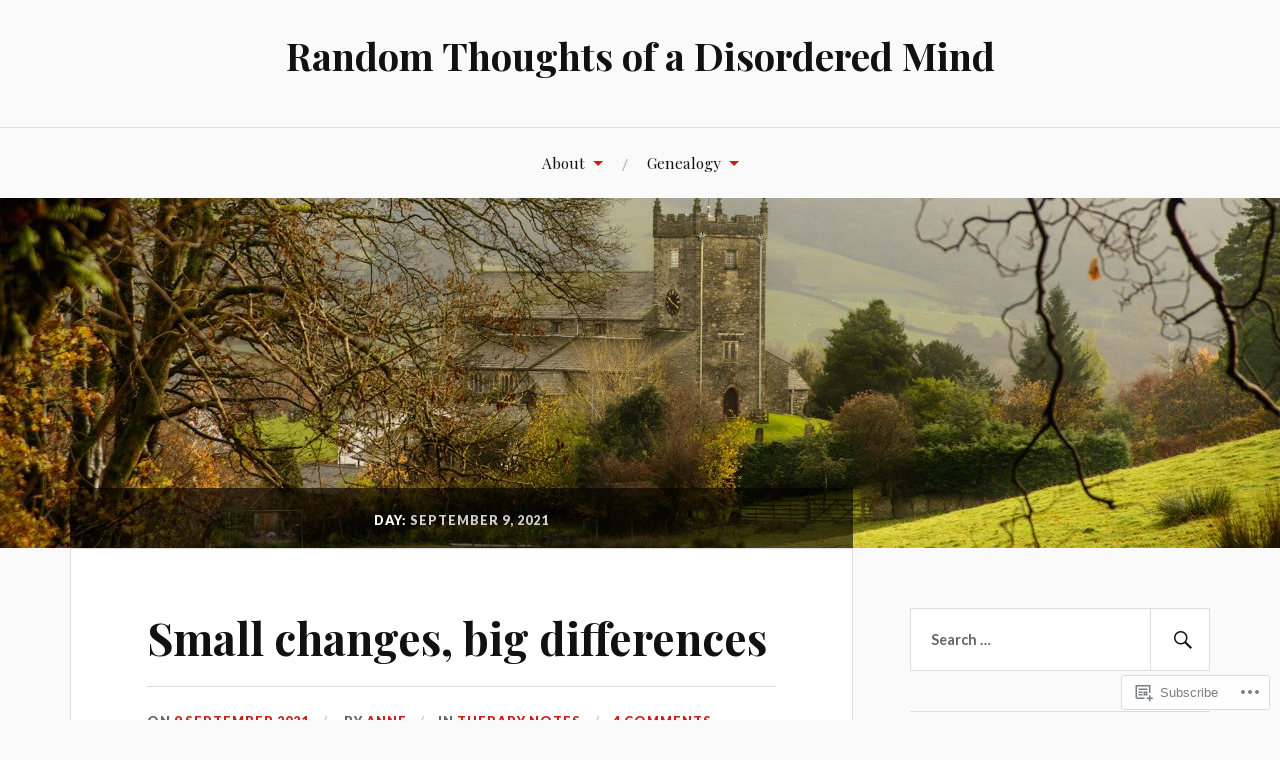

--- FILE ---
content_type: text/html; charset=UTF-8
request_url: https://altopower.wordpress.com/2021/09/09/
body_size: 18839
content:
<!DOCTYPE html>
<html lang="en">
<head>
<meta charset="UTF-8">
<meta name="viewport" content="width=device-width, initial-scale=1">
<link rel="profile" href="http://gmpg.org/xfn/11">
<link rel="pingback" href="https://altopower.wordpress.com/xmlrpc.php">

<title>9 September 2021 &#8211; Random Thoughts of a Disordered Mind</title>
<meta name='robots' content='max-image-preview:large' />
<link rel='dns-prefetch' href='//s0.wp.com' />
<link rel='dns-prefetch' href='//fonts-api.wp.com' />
<link rel="alternate" type="application/rss+xml" title="Random Thoughts of a Disordered Mind &raquo; Feed" href="https://altopower.wordpress.com/feed/" />
<link rel="alternate" type="application/rss+xml" title="Random Thoughts of a Disordered Mind &raquo; Comments Feed" href="https://altopower.wordpress.com/comments/feed/" />
	<script type="text/javascript">
		/* <![CDATA[ */
		function addLoadEvent(func) {
			var oldonload = window.onload;
			if (typeof window.onload != 'function') {
				window.onload = func;
			} else {
				window.onload = function () {
					oldonload();
					func();
				}
			}
		}
		/* ]]> */
	</script>
	<style id='wp-emoji-styles-inline-css'>

	img.wp-smiley, img.emoji {
		display: inline !important;
		border: none !important;
		box-shadow: none !important;
		height: 1em !important;
		width: 1em !important;
		margin: 0 0.07em !important;
		vertical-align: -0.1em !important;
		background: none !important;
		padding: 0 !important;
	}
/*# sourceURL=wp-emoji-styles-inline-css */
</style>
<link crossorigin='anonymous' rel='stylesheet' id='all-css-2-1' href='/wp-content/plugins/gutenberg-core/v22.4.0/build/styles/block-library/style.min.css?m=1768935615i&cssminify=yes' type='text/css' media='all' />
<style id='wp-block-library-inline-css'>
.has-text-align-justify {
	text-align:justify;
}
.has-text-align-justify{text-align:justify;}

/*# sourceURL=wp-block-library-inline-css */
</style><style id='wp-block-paragraph-inline-css'>
.is-small-text{font-size:.875em}.is-regular-text{font-size:1em}.is-large-text{font-size:2.25em}.is-larger-text{font-size:3em}.has-drop-cap:not(:focus):first-letter{float:left;font-size:8.4em;font-style:normal;font-weight:100;line-height:.68;margin:.05em .1em 0 0;text-transform:uppercase}body.rtl .has-drop-cap:not(:focus):first-letter{float:none;margin-left:.1em}p.has-drop-cap.has-background{overflow:hidden}:root :where(p.has-background){padding:1.25em 2.375em}:where(p.has-text-color:not(.has-link-color)) a{color:inherit}p.has-text-align-left[style*="writing-mode:vertical-lr"],p.has-text-align-right[style*="writing-mode:vertical-rl"]{rotate:180deg}
/*# sourceURL=https://s0.wp.com/wp-content/plugins/gutenberg-core/v22.4.0/build/styles/block-library/paragraph/style.min.css */
</style>
<style id='global-styles-inline-css'>
:root{--wp--preset--aspect-ratio--square: 1;--wp--preset--aspect-ratio--4-3: 4/3;--wp--preset--aspect-ratio--3-4: 3/4;--wp--preset--aspect-ratio--3-2: 3/2;--wp--preset--aspect-ratio--2-3: 2/3;--wp--preset--aspect-ratio--16-9: 16/9;--wp--preset--aspect-ratio--9-16: 9/16;--wp--preset--color--black: #000000;--wp--preset--color--cyan-bluish-gray: #abb8c3;--wp--preset--color--white: #ffffff;--wp--preset--color--pale-pink: #f78da7;--wp--preset--color--vivid-red: #cf2e2e;--wp--preset--color--luminous-vivid-orange: #ff6900;--wp--preset--color--luminous-vivid-amber: #fcb900;--wp--preset--color--light-green-cyan: #7bdcb5;--wp--preset--color--vivid-green-cyan: #00d084;--wp--preset--color--pale-cyan-blue: #8ed1fc;--wp--preset--color--vivid-cyan-blue: #0693e3;--wp--preset--color--vivid-purple: #9b51e0;--wp--preset--gradient--vivid-cyan-blue-to-vivid-purple: linear-gradient(135deg,rgb(6,147,227) 0%,rgb(155,81,224) 100%);--wp--preset--gradient--light-green-cyan-to-vivid-green-cyan: linear-gradient(135deg,rgb(122,220,180) 0%,rgb(0,208,130) 100%);--wp--preset--gradient--luminous-vivid-amber-to-luminous-vivid-orange: linear-gradient(135deg,rgb(252,185,0) 0%,rgb(255,105,0) 100%);--wp--preset--gradient--luminous-vivid-orange-to-vivid-red: linear-gradient(135deg,rgb(255,105,0) 0%,rgb(207,46,46) 100%);--wp--preset--gradient--very-light-gray-to-cyan-bluish-gray: linear-gradient(135deg,rgb(238,238,238) 0%,rgb(169,184,195) 100%);--wp--preset--gradient--cool-to-warm-spectrum: linear-gradient(135deg,rgb(74,234,220) 0%,rgb(151,120,209) 20%,rgb(207,42,186) 40%,rgb(238,44,130) 60%,rgb(251,105,98) 80%,rgb(254,248,76) 100%);--wp--preset--gradient--blush-light-purple: linear-gradient(135deg,rgb(255,206,236) 0%,rgb(152,150,240) 100%);--wp--preset--gradient--blush-bordeaux: linear-gradient(135deg,rgb(254,205,165) 0%,rgb(254,45,45) 50%,rgb(107,0,62) 100%);--wp--preset--gradient--luminous-dusk: linear-gradient(135deg,rgb(255,203,112) 0%,rgb(199,81,192) 50%,rgb(65,88,208) 100%);--wp--preset--gradient--pale-ocean: linear-gradient(135deg,rgb(255,245,203) 0%,rgb(182,227,212) 50%,rgb(51,167,181) 100%);--wp--preset--gradient--electric-grass: linear-gradient(135deg,rgb(202,248,128) 0%,rgb(113,206,126) 100%);--wp--preset--gradient--midnight: linear-gradient(135deg,rgb(2,3,129) 0%,rgb(40,116,252) 100%);--wp--preset--font-size--small: 13px;--wp--preset--font-size--medium: 20px;--wp--preset--font-size--large: 36px;--wp--preset--font-size--x-large: 42px;--wp--preset--font-family--albert-sans: 'Albert Sans', sans-serif;--wp--preset--font-family--alegreya: Alegreya, serif;--wp--preset--font-family--arvo: Arvo, serif;--wp--preset--font-family--bodoni-moda: 'Bodoni Moda', serif;--wp--preset--font-family--bricolage-grotesque: 'Bricolage Grotesque', sans-serif;--wp--preset--font-family--cabin: Cabin, sans-serif;--wp--preset--font-family--chivo: Chivo, sans-serif;--wp--preset--font-family--commissioner: Commissioner, sans-serif;--wp--preset--font-family--cormorant: Cormorant, serif;--wp--preset--font-family--courier-prime: 'Courier Prime', monospace;--wp--preset--font-family--crimson-pro: 'Crimson Pro', serif;--wp--preset--font-family--dm-mono: 'DM Mono', monospace;--wp--preset--font-family--dm-sans: 'DM Sans', sans-serif;--wp--preset--font-family--dm-serif-display: 'DM Serif Display', serif;--wp--preset--font-family--domine: Domine, serif;--wp--preset--font-family--eb-garamond: 'EB Garamond', serif;--wp--preset--font-family--epilogue: Epilogue, sans-serif;--wp--preset--font-family--fahkwang: Fahkwang, sans-serif;--wp--preset--font-family--figtree: Figtree, sans-serif;--wp--preset--font-family--fira-sans: 'Fira Sans', sans-serif;--wp--preset--font-family--fjalla-one: 'Fjalla One', sans-serif;--wp--preset--font-family--fraunces: Fraunces, serif;--wp--preset--font-family--gabarito: Gabarito, system-ui;--wp--preset--font-family--ibm-plex-mono: 'IBM Plex Mono', monospace;--wp--preset--font-family--ibm-plex-sans: 'IBM Plex Sans', sans-serif;--wp--preset--font-family--ibarra-real-nova: 'Ibarra Real Nova', serif;--wp--preset--font-family--instrument-serif: 'Instrument Serif', serif;--wp--preset--font-family--inter: Inter, sans-serif;--wp--preset--font-family--josefin-sans: 'Josefin Sans', sans-serif;--wp--preset--font-family--jost: Jost, sans-serif;--wp--preset--font-family--libre-baskerville: 'Libre Baskerville', serif;--wp--preset--font-family--libre-franklin: 'Libre Franklin', sans-serif;--wp--preset--font-family--literata: Literata, serif;--wp--preset--font-family--lora: Lora, serif;--wp--preset--font-family--merriweather: Merriweather, serif;--wp--preset--font-family--montserrat: Montserrat, sans-serif;--wp--preset--font-family--newsreader: Newsreader, serif;--wp--preset--font-family--noto-sans-mono: 'Noto Sans Mono', sans-serif;--wp--preset--font-family--nunito: Nunito, sans-serif;--wp--preset--font-family--open-sans: 'Open Sans', sans-serif;--wp--preset--font-family--overpass: Overpass, sans-serif;--wp--preset--font-family--pt-serif: 'PT Serif', serif;--wp--preset--font-family--petrona: Petrona, serif;--wp--preset--font-family--piazzolla: Piazzolla, serif;--wp--preset--font-family--playfair-display: 'Playfair Display', serif;--wp--preset--font-family--plus-jakarta-sans: 'Plus Jakarta Sans', sans-serif;--wp--preset--font-family--poppins: Poppins, sans-serif;--wp--preset--font-family--raleway: Raleway, sans-serif;--wp--preset--font-family--roboto: Roboto, sans-serif;--wp--preset--font-family--roboto-slab: 'Roboto Slab', serif;--wp--preset--font-family--rubik: Rubik, sans-serif;--wp--preset--font-family--rufina: Rufina, serif;--wp--preset--font-family--sora: Sora, sans-serif;--wp--preset--font-family--source-sans-3: 'Source Sans 3', sans-serif;--wp--preset--font-family--source-serif-4: 'Source Serif 4', serif;--wp--preset--font-family--space-mono: 'Space Mono', monospace;--wp--preset--font-family--syne: Syne, sans-serif;--wp--preset--font-family--texturina: Texturina, serif;--wp--preset--font-family--urbanist: Urbanist, sans-serif;--wp--preset--font-family--work-sans: 'Work Sans', sans-serif;--wp--preset--spacing--20: 0.44rem;--wp--preset--spacing--30: 0.67rem;--wp--preset--spacing--40: 1rem;--wp--preset--spacing--50: 1.5rem;--wp--preset--spacing--60: 2.25rem;--wp--preset--spacing--70: 3.38rem;--wp--preset--spacing--80: 5.06rem;--wp--preset--shadow--natural: 6px 6px 9px rgba(0, 0, 0, 0.2);--wp--preset--shadow--deep: 12px 12px 50px rgba(0, 0, 0, 0.4);--wp--preset--shadow--sharp: 6px 6px 0px rgba(0, 0, 0, 0.2);--wp--preset--shadow--outlined: 6px 6px 0px -3px rgb(255, 255, 255), 6px 6px rgb(0, 0, 0);--wp--preset--shadow--crisp: 6px 6px 0px rgb(0, 0, 0);}:where(body) { margin: 0; }:where(.is-layout-flex){gap: 0.5em;}:where(.is-layout-grid){gap: 0.5em;}body .is-layout-flex{display: flex;}.is-layout-flex{flex-wrap: wrap;align-items: center;}.is-layout-flex > :is(*, div){margin: 0;}body .is-layout-grid{display: grid;}.is-layout-grid > :is(*, div){margin: 0;}body{padding-top: 0px;padding-right: 0px;padding-bottom: 0px;padding-left: 0px;}:root :where(.wp-element-button, .wp-block-button__link){background-color: #32373c;border-width: 0;color: #fff;font-family: inherit;font-size: inherit;font-style: inherit;font-weight: inherit;letter-spacing: inherit;line-height: inherit;padding-top: calc(0.667em + 2px);padding-right: calc(1.333em + 2px);padding-bottom: calc(0.667em + 2px);padding-left: calc(1.333em + 2px);text-decoration: none;text-transform: inherit;}.has-black-color{color: var(--wp--preset--color--black) !important;}.has-cyan-bluish-gray-color{color: var(--wp--preset--color--cyan-bluish-gray) !important;}.has-white-color{color: var(--wp--preset--color--white) !important;}.has-pale-pink-color{color: var(--wp--preset--color--pale-pink) !important;}.has-vivid-red-color{color: var(--wp--preset--color--vivid-red) !important;}.has-luminous-vivid-orange-color{color: var(--wp--preset--color--luminous-vivid-orange) !important;}.has-luminous-vivid-amber-color{color: var(--wp--preset--color--luminous-vivid-amber) !important;}.has-light-green-cyan-color{color: var(--wp--preset--color--light-green-cyan) !important;}.has-vivid-green-cyan-color{color: var(--wp--preset--color--vivid-green-cyan) !important;}.has-pale-cyan-blue-color{color: var(--wp--preset--color--pale-cyan-blue) !important;}.has-vivid-cyan-blue-color{color: var(--wp--preset--color--vivid-cyan-blue) !important;}.has-vivid-purple-color{color: var(--wp--preset--color--vivid-purple) !important;}.has-black-background-color{background-color: var(--wp--preset--color--black) !important;}.has-cyan-bluish-gray-background-color{background-color: var(--wp--preset--color--cyan-bluish-gray) !important;}.has-white-background-color{background-color: var(--wp--preset--color--white) !important;}.has-pale-pink-background-color{background-color: var(--wp--preset--color--pale-pink) !important;}.has-vivid-red-background-color{background-color: var(--wp--preset--color--vivid-red) !important;}.has-luminous-vivid-orange-background-color{background-color: var(--wp--preset--color--luminous-vivid-orange) !important;}.has-luminous-vivid-amber-background-color{background-color: var(--wp--preset--color--luminous-vivid-amber) !important;}.has-light-green-cyan-background-color{background-color: var(--wp--preset--color--light-green-cyan) !important;}.has-vivid-green-cyan-background-color{background-color: var(--wp--preset--color--vivid-green-cyan) !important;}.has-pale-cyan-blue-background-color{background-color: var(--wp--preset--color--pale-cyan-blue) !important;}.has-vivid-cyan-blue-background-color{background-color: var(--wp--preset--color--vivid-cyan-blue) !important;}.has-vivid-purple-background-color{background-color: var(--wp--preset--color--vivid-purple) !important;}.has-black-border-color{border-color: var(--wp--preset--color--black) !important;}.has-cyan-bluish-gray-border-color{border-color: var(--wp--preset--color--cyan-bluish-gray) !important;}.has-white-border-color{border-color: var(--wp--preset--color--white) !important;}.has-pale-pink-border-color{border-color: var(--wp--preset--color--pale-pink) !important;}.has-vivid-red-border-color{border-color: var(--wp--preset--color--vivid-red) !important;}.has-luminous-vivid-orange-border-color{border-color: var(--wp--preset--color--luminous-vivid-orange) !important;}.has-luminous-vivid-amber-border-color{border-color: var(--wp--preset--color--luminous-vivid-amber) !important;}.has-light-green-cyan-border-color{border-color: var(--wp--preset--color--light-green-cyan) !important;}.has-vivid-green-cyan-border-color{border-color: var(--wp--preset--color--vivid-green-cyan) !important;}.has-pale-cyan-blue-border-color{border-color: var(--wp--preset--color--pale-cyan-blue) !important;}.has-vivid-cyan-blue-border-color{border-color: var(--wp--preset--color--vivid-cyan-blue) !important;}.has-vivid-purple-border-color{border-color: var(--wp--preset--color--vivid-purple) !important;}.has-vivid-cyan-blue-to-vivid-purple-gradient-background{background: var(--wp--preset--gradient--vivid-cyan-blue-to-vivid-purple) !important;}.has-light-green-cyan-to-vivid-green-cyan-gradient-background{background: var(--wp--preset--gradient--light-green-cyan-to-vivid-green-cyan) !important;}.has-luminous-vivid-amber-to-luminous-vivid-orange-gradient-background{background: var(--wp--preset--gradient--luminous-vivid-amber-to-luminous-vivid-orange) !important;}.has-luminous-vivid-orange-to-vivid-red-gradient-background{background: var(--wp--preset--gradient--luminous-vivid-orange-to-vivid-red) !important;}.has-very-light-gray-to-cyan-bluish-gray-gradient-background{background: var(--wp--preset--gradient--very-light-gray-to-cyan-bluish-gray) !important;}.has-cool-to-warm-spectrum-gradient-background{background: var(--wp--preset--gradient--cool-to-warm-spectrum) !important;}.has-blush-light-purple-gradient-background{background: var(--wp--preset--gradient--blush-light-purple) !important;}.has-blush-bordeaux-gradient-background{background: var(--wp--preset--gradient--blush-bordeaux) !important;}.has-luminous-dusk-gradient-background{background: var(--wp--preset--gradient--luminous-dusk) !important;}.has-pale-ocean-gradient-background{background: var(--wp--preset--gradient--pale-ocean) !important;}.has-electric-grass-gradient-background{background: var(--wp--preset--gradient--electric-grass) !important;}.has-midnight-gradient-background{background: var(--wp--preset--gradient--midnight) !important;}.has-small-font-size{font-size: var(--wp--preset--font-size--small) !important;}.has-medium-font-size{font-size: var(--wp--preset--font-size--medium) !important;}.has-large-font-size{font-size: var(--wp--preset--font-size--large) !important;}.has-x-large-font-size{font-size: var(--wp--preset--font-size--x-large) !important;}.has-albert-sans-font-family{font-family: var(--wp--preset--font-family--albert-sans) !important;}.has-alegreya-font-family{font-family: var(--wp--preset--font-family--alegreya) !important;}.has-arvo-font-family{font-family: var(--wp--preset--font-family--arvo) !important;}.has-bodoni-moda-font-family{font-family: var(--wp--preset--font-family--bodoni-moda) !important;}.has-bricolage-grotesque-font-family{font-family: var(--wp--preset--font-family--bricolage-grotesque) !important;}.has-cabin-font-family{font-family: var(--wp--preset--font-family--cabin) !important;}.has-chivo-font-family{font-family: var(--wp--preset--font-family--chivo) !important;}.has-commissioner-font-family{font-family: var(--wp--preset--font-family--commissioner) !important;}.has-cormorant-font-family{font-family: var(--wp--preset--font-family--cormorant) !important;}.has-courier-prime-font-family{font-family: var(--wp--preset--font-family--courier-prime) !important;}.has-crimson-pro-font-family{font-family: var(--wp--preset--font-family--crimson-pro) !important;}.has-dm-mono-font-family{font-family: var(--wp--preset--font-family--dm-mono) !important;}.has-dm-sans-font-family{font-family: var(--wp--preset--font-family--dm-sans) !important;}.has-dm-serif-display-font-family{font-family: var(--wp--preset--font-family--dm-serif-display) !important;}.has-domine-font-family{font-family: var(--wp--preset--font-family--domine) !important;}.has-eb-garamond-font-family{font-family: var(--wp--preset--font-family--eb-garamond) !important;}.has-epilogue-font-family{font-family: var(--wp--preset--font-family--epilogue) !important;}.has-fahkwang-font-family{font-family: var(--wp--preset--font-family--fahkwang) !important;}.has-figtree-font-family{font-family: var(--wp--preset--font-family--figtree) !important;}.has-fira-sans-font-family{font-family: var(--wp--preset--font-family--fira-sans) !important;}.has-fjalla-one-font-family{font-family: var(--wp--preset--font-family--fjalla-one) !important;}.has-fraunces-font-family{font-family: var(--wp--preset--font-family--fraunces) !important;}.has-gabarito-font-family{font-family: var(--wp--preset--font-family--gabarito) !important;}.has-ibm-plex-mono-font-family{font-family: var(--wp--preset--font-family--ibm-plex-mono) !important;}.has-ibm-plex-sans-font-family{font-family: var(--wp--preset--font-family--ibm-plex-sans) !important;}.has-ibarra-real-nova-font-family{font-family: var(--wp--preset--font-family--ibarra-real-nova) !important;}.has-instrument-serif-font-family{font-family: var(--wp--preset--font-family--instrument-serif) !important;}.has-inter-font-family{font-family: var(--wp--preset--font-family--inter) !important;}.has-josefin-sans-font-family{font-family: var(--wp--preset--font-family--josefin-sans) !important;}.has-jost-font-family{font-family: var(--wp--preset--font-family--jost) !important;}.has-libre-baskerville-font-family{font-family: var(--wp--preset--font-family--libre-baskerville) !important;}.has-libre-franklin-font-family{font-family: var(--wp--preset--font-family--libre-franklin) !important;}.has-literata-font-family{font-family: var(--wp--preset--font-family--literata) !important;}.has-lora-font-family{font-family: var(--wp--preset--font-family--lora) !important;}.has-merriweather-font-family{font-family: var(--wp--preset--font-family--merriweather) !important;}.has-montserrat-font-family{font-family: var(--wp--preset--font-family--montserrat) !important;}.has-newsreader-font-family{font-family: var(--wp--preset--font-family--newsreader) !important;}.has-noto-sans-mono-font-family{font-family: var(--wp--preset--font-family--noto-sans-mono) !important;}.has-nunito-font-family{font-family: var(--wp--preset--font-family--nunito) !important;}.has-open-sans-font-family{font-family: var(--wp--preset--font-family--open-sans) !important;}.has-overpass-font-family{font-family: var(--wp--preset--font-family--overpass) !important;}.has-pt-serif-font-family{font-family: var(--wp--preset--font-family--pt-serif) !important;}.has-petrona-font-family{font-family: var(--wp--preset--font-family--petrona) !important;}.has-piazzolla-font-family{font-family: var(--wp--preset--font-family--piazzolla) !important;}.has-playfair-display-font-family{font-family: var(--wp--preset--font-family--playfair-display) !important;}.has-plus-jakarta-sans-font-family{font-family: var(--wp--preset--font-family--plus-jakarta-sans) !important;}.has-poppins-font-family{font-family: var(--wp--preset--font-family--poppins) !important;}.has-raleway-font-family{font-family: var(--wp--preset--font-family--raleway) !important;}.has-roboto-font-family{font-family: var(--wp--preset--font-family--roboto) !important;}.has-roboto-slab-font-family{font-family: var(--wp--preset--font-family--roboto-slab) !important;}.has-rubik-font-family{font-family: var(--wp--preset--font-family--rubik) !important;}.has-rufina-font-family{font-family: var(--wp--preset--font-family--rufina) !important;}.has-sora-font-family{font-family: var(--wp--preset--font-family--sora) !important;}.has-source-sans-3-font-family{font-family: var(--wp--preset--font-family--source-sans-3) !important;}.has-source-serif-4-font-family{font-family: var(--wp--preset--font-family--source-serif-4) !important;}.has-space-mono-font-family{font-family: var(--wp--preset--font-family--space-mono) !important;}.has-syne-font-family{font-family: var(--wp--preset--font-family--syne) !important;}.has-texturina-font-family{font-family: var(--wp--preset--font-family--texturina) !important;}.has-urbanist-font-family{font-family: var(--wp--preset--font-family--urbanist) !important;}.has-work-sans-font-family{font-family: var(--wp--preset--font-family--work-sans) !important;}
/*# sourceURL=global-styles-inline-css */
</style>

<style id='classic-theme-styles-inline-css'>
.wp-block-button__link{background-color:#32373c;border-radius:9999px;box-shadow:none;color:#fff;font-size:1.125em;padding:calc(.667em + 2px) calc(1.333em + 2px);text-decoration:none}.wp-block-file__button{background:#32373c;color:#fff}.wp-block-accordion-heading{margin:0}.wp-block-accordion-heading__toggle{background-color:inherit!important;color:inherit!important}.wp-block-accordion-heading__toggle:not(:focus-visible){outline:none}.wp-block-accordion-heading__toggle:focus,.wp-block-accordion-heading__toggle:hover{background-color:inherit!important;border:none;box-shadow:none;color:inherit;padding:var(--wp--preset--spacing--20,1em) 0;text-decoration:none}.wp-block-accordion-heading__toggle:focus-visible{outline:auto;outline-offset:0}
/*# sourceURL=/wp-content/plugins/gutenberg-core/v22.4.0/build/styles/block-library/classic.min.css */
</style>
<link crossorigin='anonymous' rel='stylesheet' id='all-css-4-1' href='/_static/??-eJx9jsEKwjAQRH/IzVJprR7Eb2nSVaPZZskmLf69EaEKgpc5DO8Ng4uAi1OmKaOEcvGToos2RHdX3JpmbxpQzxIIEs2mxdFrXgnQ/AhknOoGv4a4wGcrUe1ZhvwimEY/UCCu2D9tkeqAtZJIFWqyLwz5WkX98d41SrEY4kwuDeeM67MTH5u+2/fdYde2tye6Qlgm&cssminify=yes' type='text/css' media='all' />
<link rel='stylesheet' id='lovecraft-fonts-css' href='https://fonts-api.wp.com/css?family=Playfair+Display%3A400%2C700%2C400italic%7CLato%3A400%2C400italic%2C700%2C700italic%2C900%2C900italic&#038;subset=latin%2Clatin-ext&#038;ver=6.9-RC2-61304' media='all' />
<link crossorigin='anonymous' rel='stylesheet' id='all-css-6-1' href='/_static/??-eJx9jtsKwjAQRH/IuHipxQfxUyRdtjE12Q3ZpMW/twUfKopvc2DOMDAlg8KFuECsJoXqPCsMVJLFx5tBK8PNM4IjpuxnQX/HLapuYLVZ7hRJIdUOgoyE2fYFliUtz0BmSijxS1odydQFcXN0MLdW+E9yJCYI2uKFP8D0wfq8qNd42bXNYd+eT8dmeAFssmIY&cssminify=yes' type='text/css' media='all' />
<link crossorigin='anonymous' rel='stylesheet' id='print-css-7-1' href='/wp-content/mu-plugins/global-print/global-print.css?m=1465851035i&cssminify=yes' type='text/css' media='print' />
<style id='jetpack-global-styles-frontend-style-inline-css'>
:root { --font-headings: unset; --font-base: unset; --font-headings-default: -apple-system,BlinkMacSystemFont,"Segoe UI",Roboto,Oxygen-Sans,Ubuntu,Cantarell,"Helvetica Neue",sans-serif; --font-base-default: -apple-system,BlinkMacSystemFont,"Segoe UI",Roboto,Oxygen-Sans,Ubuntu,Cantarell,"Helvetica Neue",sans-serif;}
/*# sourceURL=jetpack-global-styles-frontend-style-inline-css */
</style>
<link crossorigin='anonymous' rel='stylesheet' id='all-css-10-1' href='/wp-content/themes/h4/global.css?m=1420737423i&cssminify=yes' type='text/css' media='all' />
<script type="text/javascript" id="wpcom-actionbar-placeholder-js-extra">
/* <![CDATA[ */
var actionbardata = {"siteID":"178076","postID":"0","siteURL":"https://altopower.wordpress.com","xhrURL":"https://altopower.wordpress.com/wp-admin/admin-ajax.php","nonce":"0c03c43c55","isLoggedIn":"","statusMessage":"","subsEmailDefault":"instantly","proxyScriptUrl":"https://s0.wp.com/wp-content/js/wpcom-proxy-request.js?m=1513050504i&amp;ver=20211021","i18n":{"followedText":"New posts from this site will now appear in your \u003Ca href=\"https://wordpress.com/reader\"\u003EReader\u003C/a\u003E","foldBar":"Collapse this bar","unfoldBar":"Expand this bar","shortLinkCopied":"Shortlink copied to clipboard."}};
//# sourceURL=wpcom-actionbar-placeholder-js-extra
/* ]]> */
</script>
<script type="text/javascript" id="jetpack-mu-wpcom-settings-js-before">
/* <![CDATA[ */
var JETPACK_MU_WPCOM_SETTINGS = {"assetsUrl":"https://s0.wp.com/wp-content/mu-plugins/jetpack-mu-wpcom-plugin/sun/jetpack_vendor/automattic/jetpack-mu-wpcom/src/build/"};
//# sourceURL=jetpack-mu-wpcom-settings-js-before
/* ]]> */
</script>
<script crossorigin='anonymous' type='text/javascript'  src='/wp-content/js/rlt-proxy.js?m=1720530689i'></script>
<script type="text/javascript" id="rlt-proxy-js-after">
/* <![CDATA[ */
	rltInitialize( {"token":null,"iframeOrigins":["https:\/\/widgets.wp.com"]} );
//# sourceURL=rlt-proxy-js-after
/* ]]> */
</script>
<link rel="EditURI" type="application/rsd+xml" title="RSD" href="https://altopower.wordpress.com/xmlrpc.php?rsd" />
<meta name="generator" content="WordPress.com" />

<!-- Jetpack Open Graph Tags -->
<meta property="og:type" content="website" />
<meta property="og:title" content="9 September 2021 &#8211; Random Thoughts of a Disordered Mind" />
<meta property="og:site_name" content="Random Thoughts of a Disordered Mind" />
<meta property="og:image" content="https://secure.gravatar.com/blavatar/115b7091242c9253344a0ef0e273abab0c89f3e28aa64ec107079426c6a864f5?s=200&#038;ts=1769462022" />
<meta property="og:image:width" content="200" />
<meta property="og:image:height" content="200" />
<meta property="og:image:alt" content="" />
<meta property="og:locale" content="en_US" />
<meta property="fb:app_id" content="249643311490" />
<meta name="twitter:creator" content="@annemyers" />

<!-- End Jetpack Open Graph Tags -->
<link rel="shortcut icon" type="image/x-icon" href="https://secure.gravatar.com/blavatar/115b7091242c9253344a0ef0e273abab0c89f3e28aa64ec107079426c6a864f5?s=32" sizes="16x16" />
<link rel="icon" type="image/x-icon" href="https://secure.gravatar.com/blavatar/115b7091242c9253344a0ef0e273abab0c89f3e28aa64ec107079426c6a864f5?s=32" sizes="16x16" />
<link rel="apple-touch-icon" href="https://secure.gravatar.com/blavatar/115b7091242c9253344a0ef0e273abab0c89f3e28aa64ec107079426c6a864f5?s=114" />
<link rel='openid.server' href='https://altopower.wordpress.com/?openidserver=1' />
<link rel='openid.delegate' href='https://altopower.wordpress.com/' />
<link rel="search" type="application/opensearchdescription+xml" href="https://altopower.wordpress.com/osd.xml" title="Random Thoughts of a Disordered Mind" />
<link rel="search" type="application/opensearchdescription+xml" href="https://s1.wp.com/opensearch.xml" title="WordPress.com" />
		<style type="text/css">
			.recentcomments a {
				display: inline !important;
				padding: 0 !important;
				margin: 0 !important;
			}

			table.recentcommentsavatartop img.avatar, table.recentcommentsavatarend img.avatar {
				border: 0px;
				margin: 0;
			}

			table.recentcommentsavatartop a, table.recentcommentsavatarend a {
				border: 0px !important;
				background-color: transparent !important;
			}

			td.recentcommentsavatarend, td.recentcommentsavatartop {
				padding: 0px 0px 1px 0px;
				margin: 0px;
			}

			td.recentcommentstextend {
				border: none !important;
				padding: 0px 0px 2px 10px;
			}

			.rtl td.recentcommentstextend {
				padding: 0px 10px 2px 0px;
			}

			td.recentcommentstexttop {
				border: none;
				padding: 0px 0px 0px 10px;
			}

			.rtl td.recentcommentstexttop {
				padding: 0px 10px 0px 0px;
			}
		</style>
		<meta name="description" content="1 post published by Anne on September 9, 2021" />
</head>

<body class="archive date wp-embed-responsive wp-theme-publovecraft customizer-styles-applied jetpack-reblog-enabled">
<div id="page" class="hfeed site">
	<a class="skip-link screen-reader-text" href="#content">Skip to content</a>

	<header id="masthead" class="site-header" role="banner">
		<div class="site-branding">
							<a href="https://altopower.wordpress.com/" class="site-logo-link" rel="home" itemprop="url"></a>						<h1 class="site-title"><a href="https://altopower.wordpress.com/" rel="home">Random Thoughts of a Disordered Mind</a></h1>
			<p class="site-description"></p>
		</div><!-- .site-branding -->

		<div class="toggles clear">
			<button class="menu-toggle toggle" aria-controls="primary-menu" aria-expanded="false">
				<div class="bar"></div>
				<div class="bar"></div>
				<div class="bar"></div>
				<span class="screen-reader-text">Menu</span>
			</button><!-- .menu-toggle -->
			<button class="search-toggle toggle">
				<div class="genericon genericon-search" aria-expanded="false">
					<span class="screen-reader-text">Search</span>
				</div><!-- .genericon-search -->
			</button><!-- .search-toggle -->
		</div><!-- .toggles -->

		<nav id="site-navigation" class="main-navigation" role="navigation">
			<div id="primary-menu" class="menu"><ul>
<li class="page_item page-item-2072 page_item_has_children"><a href="https://altopower.wordpress.com/about/">About</a>
<ul class='children'>
	<li class="page_item page-item-543"><a href="https://altopower.wordpress.com/about/odds-ends/">Odds &amp; Ends</a></li>
	<li class="page_item page-item-732"><a href="https://altopower.wordpress.com/about/daily-questions/">Daily Questions</a></li>
	<li class="page_item page-item-4823"><a href="https://altopower.wordpress.com/about/contact-me/">Contact Me</a></li>
</ul>
</li>
<li class="page_item page-item-2056 page_item_has_children"><a href="https://altopower.wordpress.com/genealogy/">Genealogy</a>
<ul class='children'>
	<li class="page_item page-item-2089"><a href="https://altopower.wordpress.com/genealogy/getting-started/">Getting Started</a></li>
	<li class="page_item page-item-2097"><a href="https://altopower.wordpress.com/genealogy/tips-best-practices/">Tips &amp; Best&nbsp;Practices</a></li>
	<li class="page_item page-item-5377"><a href="https://altopower.wordpress.com/genealogy/handouts/">Handouts</a></li>
</ul>
</li>
</ul></div>
		</nav><!-- #site-navigation -->

		<div class="mobile-search">
			<form role="search" method="get" class="search-form" action="https://altopower.wordpress.com/">
	<label>
		<span class="screen-reader-text">Search for:</span>
		<input type="search" class="search-field" placeholder="Search …" value="" name="s" title="Search for:" />
	</label>
	<button type="submit" class="search-submit">
		<span class="genericon genericon-search">
			<span class="screen-reader-text">Search</span>
		</span>
	</button>
</form>		</div>
	</header><!-- #masthead -->

			<a class="header-image-wrapper" href="https://altopower.wordpress.com/" rel="home">
			<div class="header-image bg-image" style="background-image: url(https://altopower.wordpress.com/wp-content/uploads/2026/01/cropped-english-church-wallpaper.jpg)">
				<img src="https://altopower.wordpress.com/wp-content/uploads/2026/01/cropped-english-church-wallpaper.jpg" width="1280" height="444" alt="">
			</div>
		</a>
	
	<div id="content" class="site-content">

	<div id="primary" class="content-area">
		<main id="main" class="site-main" role="main">

		
			<header class="page-header">
				<h1 class="page-title">Day: <span>September 9, 2021</span></h1>			</header><!-- .page-header -->

						
				
<article id="post-4303" class="post-4303 post type-post status-publish format-standard hentry category-therapy-notes tag-occupational-therapy tag-physical-therapy tag-rehab tag-standing tag-therapy tag-visitors tag-walking tag-wheelchair">
			<div class="entry-wrapper">
		<header class="entry-header">
			<h1 class="entry-title"><a href="https://altopower.wordpress.com/2021/09/09/small-changes-big-differences/" rel="bookmark">Small changes, big&nbsp;differences</a></h1>
						<div class="entry-meta">
				<span class="posted-on">On <a href="https://altopower.wordpress.com/2021/09/09/small-changes-big-differences/" rel="bookmark"><time class="entry-date published updated" datetime="2021-09-09T17:09:09-05:00">9 September 2021</time></a></span><span class="byline"> By <span class="author vcard"><a class="url fn n" href="https://altopower.wordpress.com/author/altopower/">Anne</a></span></span><span class="cat-links">In <a href="https://altopower.wordpress.com/category/therapy-notes/" rel="category tag">Therapy Notes</a></span><span class="comments-link"><a href="https://altopower.wordpress.com/2021/09/09/small-changes-big-differences/#comments">4 Comments</a></span>			</div><!-- .entry-meta -->
					</header><!-- .entry-header -->

		<div class="entry-content">
			
<p class="wp-block-paragraph">I had both PT and OT today, though I didn&#8217;t know when that would happen so it was a bit disorienting. I mostly stayed in my room with a few longish wheelchair rides to work my arm muscles.</p>



<p class="wp-block-paragraph">In PT I did standing leg exercises, some of which are very hard for me because the legs don&#8217;t understand things like &#8220;kick&#8221; and &#8220;march&#8221;. But even bad ones get better with practice. After those, we took a walk. Yayyyy for walking!  I really missed doing it yesterday. We started down the hall, with the wheelchair trailing behind. This was my first time walking here with a therapist and they needed to see what I could do. Well, I walked 110 feet and took a little rest, and then continued the rest of the way to my room for a total of about 175 feet (I think). It wasn&#8217;t very pretty at the end but I did it. Tomorrow we&#8217;re starting by walking to therapy from my room when my legs are fresher, which will help, and then walking at least some of the way back after exercise.</p>



<p class="wp-block-paragraph">Several things got fixed today. One was my wheelchair, which had become a joke by last night. There was a broken piece on the right side that made noise as I rolled around, and the back wasn&#8217;t secure so the seat cushion worked its way off the chair through the open space that wasn&#8217;t supposed to be there. They did some chair swapping with a very tiny lady who had a big chair she didn&#8217;t need and now I have a chair that&#8217;s quiet and works. My OT therapist switched the arms around so they stick out as much as the ones I had before, which are a big help for me in standing up.</p>



<p class="wp-block-paragraph">She also arranged for me to have a raised toilet seat and frame that&#8217;s about 2 inches higher than the commode. The frame has arms on both sides, which means I have something to push off of when I stand up &#8211; which has been the biggest problem for me in using the bathroom. I know I can&#8217;t do it by myself, I need to have someone with me. But I can do it more smoothly and more confidence, which will help me eventually do it alone.</p>



<p class="wp-block-paragraph">I can have visitors now, and am starting to have them pop in through the day, which is wonderful. If I&#8217;m not in therapy or wheeling around for short periods of time, I&#8217;m mostly in my room and visiting faces brightens things up. One brought me a pair of my earrings to wear so I feel dressed for the first time in a month. Another brought an orchid. Two more brought a TV donated by another friend (have I mentioned that the TV in the room was a dinky 17 inches?). But there&#8217;s no need to bring anything to visit &#8211; I miss seeing my friends and hope you will come by if you can. I&#8217;m in the Meadow Lake Health Center, Room 508. </p>

			
					</div><!-- .entry-content -->
	</div>
</article><!-- #post-## -->

			
			
		
		</main><!-- #main -->
	</div><!-- #primary -->


<div id="secondary" class="widget-area" role="complementary">
	<aside id="search-5" class="widget widget_search"><form role="search" method="get" class="search-form" action="https://altopower.wordpress.com/">
	<label>
		<span class="screen-reader-text">Search for:</span>
		<input type="search" class="search-field" placeholder="Search …" value="" name="s" title="Search for:" />
	</label>
	<button type="submit" class="search-submit">
		<span class="genericon genericon-search">
			<span class="screen-reader-text">Search</span>
		</span>
	</button>
</form></aside>
		<aside id="recent-posts-3" class="widget widget_recent_entries">
		<h1 class="widget-title">Recent Posts</h1>
		<ul>
											<li>
					<a href="https://altopower.wordpress.com/2026/01/16/this-is-not-what-i-voted-for/">This Is Not What I Voted&nbsp;For</a>
									</li>
											<li>
					<a href="https://altopower.wordpress.com/2026/01/11/drifting-apart-with-grace/">Drifting Apart with&nbsp;Grace</a>
									</li>
											<li>
					<a href="https://altopower.wordpress.com/2025/12/24/how-i-became-a-swan/">How I Became a&nbsp;Swan</a>
									</li>
											<li>
					<a href="https://altopower.wordpress.com/2025/12/21/christmas-clutter/">Christmas clutter</a>
									</li>
											<li>
					<a href="https://altopower.wordpress.com/2025/12/10/christmas-letter-2025/">Christmas Letter 2025</a>
									</li>
					</ul>

		</aside><aside id="categories-2" class="widget widget_categories"><h1 class="widget-title">Categories</h1><form action="https://altopower.wordpress.com" method="get"><label class="screen-reader-text" for="cat">Categories</label><select  name='cat' id='cat' class='postform'>
	<option value='-1'>Select Category</option>
	<option class="level-0" value="206676904">52 Ancestors</option>
	<option class="level-0" value="71810245">Ancestor bio</option>
	<option class="level-0" value="22484">Appearance</option>
	<option class="level-0" value="8091">Arts &amp; Entertainment</option>
	<option class="level-0" value="67236">Assorted stuff</option>
	<option class="level-0" value="22584">Attitude</option>
	<option class="level-0" value="358831">Being fat</option>
	<option class="level-0" value="756602">Being whole</option>
	<option class="level-0" value="460">Blogs</option>
	<option class="level-0" value="1094">Body</option>
	<option class="level-0" value="52040">Body image</option>
	<option class="level-0" value="178">Books</option>
	<option class="level-0" value="8225">Boston</option>
	<option class="level-0" value="124294">Car stuff</option>
	<option class="level-0" value="69753">Caregiving</option>
	<option class="level-0" value="306">Cats</option>
	<option class="level-0" value="14526">Change</option>
	<option class="level-0" value="15607">Christmas</option>
	<option class="level-0" value="2416">Church</option>
	<option class="level-0" value="28638">Clothes</option>
	<option class="level-0" value="2016">College</option>
	<option class="level-0" value="1169">Computers</option>
	<option class="level-0" value="88704">Control</option>
	<option class="level-0" value="6096">Cooking</option>
	<option class="level-0" value="336">Cool Stuff</option>
	<option class="level-0" value="2487">crockpot</option>
	<option class="level-0" value="26892">Decorations</option>
	<option class="level-0" value="38353">disabled</option>
	<option class="level-0" value="277954">Doing nothing</option>
	<option class="level-0" value="62534">Eating out</option>
	<option class="level-0" value="381372">Emotional eating</option>
	<option class="level-0" value="198380">Emotions &amp; Moods</option>
	<option class="level-0" value="4125">Exercise</option>
	<option class="level-0" value="406">Family</option>
	<option class="level-0" value="235527">Feeling fat</option>
	<option class="level-0" value="586">Food</option>
	<option class="level-0" value="106196">Food Issues</option>
	<option class="level-0" value="677">Friends</option>
	<option class="level-0" value="272">Fun</option>
	<option class="level-0" value="104">Funny and Weird</option>
	<option class="level-0" value="3685">Genealogy</option>
	<option class="level-0" value="54">General</option>
	<option class="level-0" value="91216">Groceries</option>
	<option class="level-0" value="10343">Gym</option>
	<option class="level-0" value="79209">Healthy eating</option>
	<option class="level-0" value="59464">Hobbies &amp; Activities</option>
	<option class="level-0" value="4325">Holidays</option>
	<option class="level-0" value="400">Home</option>
	<option class="level-0" value="1333823">Impulse eating</option>
	<option class="level-0" value="274229">Knee problems</option>
	<option class="level-0" value="124">Life</option>
	<option class="level-0" value="4903">Lonely</option>
	<option class="level-0" value="9651">Massage</option>
	<option class="level-0" value="3262821">meadow lake</option>
	<option class="level-0" value="44574">Medical Stuff</option>
	<option class="level-0" value="2885">Motivation</option>
	<option class="level-0" value="10049">Moving</option>
	<option class="level-0" value="281662">Muscle soreness</option>
	<option class="level-0" value="18">Music</option>
	<option class="level-0" value="5705">Obesity</option>
	<option class="level-0" value="6335">organization</option>
	<option class="level-0" value="211794">Overeating</option>
	<option class="level-0" value="75078">Pampering</option>
	<option class="level-0" value="4599">Planning</option>
	<option class="level-0" value="398">Politics</option>
	<option class="level-0" value="2832">Recipes</option>
	<option class="level-0" value="197">Relationships</option>
	<option class="level-0" value="148412">Resolve</option>
	<option class="level-0" value="260428">Scale</option>
	<option class="level-0" value="906482">Self-aware</option>
	<option class="level-0" value="140680">Self-care</option>
	<option class="level-0" value="293298">September 11</option>
	<option class="level-0" value="1508">Shopping</option>
	<option class="level-0" value="2224">Sleep</option>
	<option class="level-0" value="223270">Social Issues &amp; Politics</option>
	<option class="level-0" value="72809">Spiritual Life</option>
	<option class="level-0" value="67">Sports</option>
	<option class="level-0" value="4668">Success</option>
	<option class="level-0" value="6">Technology</option>
	<option class="level-0" value="9402926">Therapy Notes</option>
	<option class="level-0" value="827460">Thinking Blogger</option>
	<option class="level-0" value="4901">Thoughtful</option>
	<option class="level-0" value="13231">Transition</option>
	<option class="level-0" value="2401">Transportation</option>
	<option class="level-0" value="200">Travel</option>
	<option class="level-0" value="1">Uncategorized</option>
	<option class="level-0" value="52010">Vulnerable</option>
	<option class="level-0" value="30309">Walking</option>
	<option class="level-0" value="4494">Weather</option>
	<option class="level-0" value="151">web</option>
	<option class="level-0" value="2303">Weight loss</option>
	<option class="level-0" value="144448">weight loss surgery</option>
	<option class="level-0" value="27571">Weight Watchers</option>
	<option class="level-0" value="239237">wheelchair</option>
	<option class="level-0" value="131">Work</option>
</select>
</form><script type="text/javascript">
/* <![CDATA[ */

( ( dropdownId ) => {
	const dropdown = document.getElementById( dropdownId );
	function onSelectChange() {
		setTimeout( () => {
			if ( 'escape' === dropdown.dataset.lastkey ) {
				return;
			}
			if ( dropdown.value && parseInt( dropdown.value ) > 0 && dropdown instanceof HTMLSelectElement ) {
				dropdown.parentElement.submit();
			}
		}, 250 );
	}
	function onKeyUp( event ) {
		if ( 'Escape' === event.key ) {
			dropdown.dataset.lastkey = 'escape';
		} else {
			delete dropdown.dataset.lastkey;
		}
	}
	function onClick() {
		delete dropdown.dataset.lastkey;
	}
	dropdown.addEventListener( 'keyup', onKeyUp );
	dropdown.addEventListener( 'click', onClick );
	dropdown.addEventListener( 'change', onSelectChange );
})( "cat" );

//# sourceURL=WP_Widget_Categories%3A%3Awidget
/* ]]> */
</script>
</aside><aside id="wp_tag_cloud-3" class="widget wp_widget_tag_cloud"><h1 class="widget-title">Tags</h1><a href="https://altopower.wordpress.com/tag/afo/" class="tag-cloud-link tag-link-1849020 tag-link-position-1" style="font-size: 9.7701149425287pt;" aria-label="afo (13 items)">afo</a>
<a href="https://altopower.wordpress.com/tag/ancestors/" class="tag-cloud-link tag-link-62260 tag-link-position-2" style="font-size: 20.229885057471pt;" aria-label="ancestors (62 items)">ancestors</a>
<a href="https://altopower.wordpress.com/tag/ancestry/" class="tag-cloud-link tag-link-296831 tag-link-position-3" style="font-size: 13.954022988506pt;" aria-label="ancestry (25 items)">ancestry</a>
<a href="https://altopower.wordpress.com/tag/attitude/" class="tag-cloud-link tag-link-22584 tag-link-position-4" style="font-size: 8.6436781609195pt;" aria-label="Attitude (11 items)">Attitude</a>
<a href="https://altopower.wordpress.com/tag/bariatric-surgery/" class="tag-cloud-link tag-link-140025 tag-link-position-5" style="font-size: 8.6436781609195pt;" aria-label="bariatric surgery (11 items)">bariatric surgery</a>
<a href="https://altopower.wordpress.com/tag/cat/" class="tag-cloud-link tag-link-5308 tag-link-position-6" style="font-size: 8.6436781609195pt;" aria-label="cat (11 items)">cat</a>
<a href="https://altopower.wordpress.com/tag/cats/" class="tag-cloud-link tag-link-306 tag-link-position-7" style="font-size: 10.574712643678pt;" aria-label="Cats (15 items)">Cats</a>
<a href="https://altopower.wordpress.com/tag/change/" class="tag-cloud-link tag-link-14526 tag-link-position-8" style="font-size: 11.540229885057pt;" aria-label="Change (17 items)">Change</a>
<a href="https://altopower.wordpress.com/tag/christmas/" class="tag-cloud-link tag-link-15607 tag-link-position-9" style="font-size: 14.597701149425pt;" aria-label="Christmas (27 items)">Christmas</a>
<a href="https://altopower.wordpress.com/tag/church/" class="tag-cloud-link tag-link-2416 tag-link-position-10" style="font-size: 9.7701149425287pt;" aria-label="Church (13 items)">Church</a>
<a href="https://altopower.wordpress.com/tag/cleaning/" class="tag-cloud-link tag-link-53012 tag-link-position-11" style="font-size: 8pt;" aria-label="Cleaning (10 items)">Cleaning</a>
<a href="https://altopower.wordpress.com/tag/clothes/" class="tag-cloud-link tag-link-28638 tag-link-position-12" style="font-size: 11.057471264368pt;" aria-label="Clothes (16 items)">Clothes</a>
<a href="https://altopower.wordpress.com/tag/cookies/" class="tag-cloud-link tag-link-18645 tag-link-position-13" style="font-size: 9.7701149425287pt;" aria-label="cookies (13 items)">cookies</a>
<a href="https://altopower.wordpress.com/tag/cooking/" class="tag-cloud-link tag-link-6096 tag-link-position-14" style="font-size: 8.6436781609195pt;" aria-label="Cooking (11 items)">Cooking</a>
<a href="https://altopower.wordpress.com/tag/cpap/" class="tag-cloud-link tag-link-680394 tag-link-position-15" style="font-size: 9.1264367816092pt;" aria-label="CPAP (12 items)">CPAP</a>
<a href="https://altopower.wordpress.com/tag/death/" class="tag-cloud-link tag-link-8437 tag-link-position-16" style="font-size: 10.574712643678pt;" aria-label="Death (15 items)">Death</a>
<a href="https://altopower.wordpress.com/tag/decluttering/" class="tag-cloud-link tag-link-161759 tag-link-position-17" style="font-size: 9.7701149425287pt;" aria-label="Decluttering (13 items)">Decluttering</a>
<a href="https://altopower.wordpress.com/tag/diet/" class="tag-cloud-link tag-link-9227 tag-link-position-18" style="font-size: 8.6436781609195pt;" aria-label="diet (11 items)">diet</a>
<a href="https://altopower.wordpress.com/tag/doctor/" class="tag-cloud-link tag-link-79207 tag-link-position-19" style="font-size: 8pt;" aria-label="doctor (10 items)">doctor</a>
<a href="https://altopower.wordpress.com/tag/doctors/" class="tag-cloud-link tag-link-58401 tag-link-position-20" style="font-size: 8.6436781609195pt;" aria-label="doctors (11 items)">doctors</a>
<a href="https://altopower.wordpress.com/tag/eating/" class="tag-cloud-link tag-link-4001 tag-link-position-21" style="font-size: 14.758620689655pt;" aria-label="Eating (28 items)">Eating</a>
<a href="https://altopower.wordpress.com/tag/exercise/" class="tag-cloud-link tag-link-4125 tag-link-position-22" style="font-size: 16.528735632184pt;" aria-label="Exercise (36 items)">Exercise</a>
<a href="https://altopower.wordpress.com/tag/family/" class="tag-cloud-link tag-link-406 tag-link-position-23" style="font-size: 19.264367816092pt;" aria-label="Family (54 items)">Family</a>
<a href="https://altopower.wordpress.com/tag/family-history/" class="tag-cloud-link tag-link-20226 tag-link-position-24" style="font-size: 21.034482758621pt;" aria-label="family history (70 items)">family history</a>
<a href="https://altopower.wordpress.com/tag/fear/" class="tag-cloud-link tag-link-32976 tag-link-position-25" style="font-size: 12.183908045977pt;" aria-label="Fear (19 items)">Fear</a>
<a href="https://altopower.wordpress.com/tag/food/" class="tag-cloud-link tag-link-586 tag-link-position-26" style="font-size: 15.724137931034pt;" aria-label="Food (32 items)">Food</a>
<a href="https://altopower.wordpress.com/tag/foot/" class="tag-cloud-link tag-link-54035 tag-link-position-27" style="font-size: 9.7701149425287pt;" aria-label="foot (13 items)">foot</a>
<a href="https://altopower.wordpress.com/tag/friends/" class="tag-cloud-link tag-link-677 tag-link-position-28" style="font-size: 12.183908045977pt;" aria-label="Friends (19 items)">Friends</a>
<a href="https://altopower.wordpress.com/tag/gastric-sleeve/" class="tag-cloud-link tag-link-7931375 tag-link-position-29" style="font-size: 11.057471264368pt;" aria-label="gastric sleeve (16 items)">gastric sleeve</a>
<a href="https://altopower.wordpress.com/tag/genealogy/" class="tag-cloud-link tag-link-3685 tag-link-position-30" style="font-size: 22pt;" aria-label="Genealogy (81 items)">Genealogy</a>
<a href="https://altopower.wordpress.com/tag/gym/" class="tag-cloud-link tag-link-10343 tag-link-position-31" style="font-size: 10.252873563218pt;" aria-label="Gym (14 items)">Gym</a>
<a href="https://altopower.wordpress.com/tag/hair/" class="tag-cloud-link tag-link-15954 tag-link-position-32" style="font-size: 9.1264367816092pt;" aria-label="Hair (12 items)">Hair</a>
<a href="https://altopower.wordpress.com/tag/health/" class="tag-cloud-link tag-link-337 tag-link-position-33" style="font-size: 11.540229885057pt;" aria-label="health (17 items)">health</a>
<a href="https://altopower.wordpress.com/tag/home/" class="tag-cloud-link tag-link-400 tag-link-position-34" style="font-size: 11.862068965517pt;" aria-label="Home (18 items)">Home</a>
<a href="https://altopower.wordpress.com/tag/house/" class="tag-cloud-link tag-link-4795 tag-link-position-35" style="font-size: 8.6436781609195pt;" aria-label="house (11 items)">house</a>
<a href="https://altopower.wordpress.com/tag/knee/" class="tag-cloud-link tag-link-74667 tag-link-position-36" style="font-size: 9.1264367816092pt;" aria-label="Knee (12 items)">Knee</a>
<a href="https://altopower.wordpress.com/tag/lapband/" class="tag-cloud-link tag-link-1321460 tag-link-position-37" style="font-size: 11.057471264368pt;" aria-label="lapband (16 items)">lapband</a>
<a href="https://altopower.wordpress.com/tag/medical/" class="tag-cloud-link tag-link-50 tag-link-position-38" style="font-size: 9.1264367816092pt;" aria-label="medical (12 items)">medical</a>
<a href="https://altopower.wordpress.com/tag/memories/" class="tag-cloud-link tag-link-3869 tag-link-position-39" style="font-size: 9.7701149425287pt;" aria-label="memories (13 items)">memories</a>
<a href="https://altopower.wordpress.com/tag/mom/" class="tag-cloud-link tag-link-15967 tag-link-position-40" style="font-size: 9.1264367816092pt;" aria-label="Mom (12 items)">Mom</a>
<a href="https://altopower.wordpress.com/tag/motivation/" class="tag-cloud-link tag-link-2885 tag-link-position-41" style="font-size: 9.1264367816092pt;" aria-label="Motivation (12 items)">Motivation</a>
<a href="https://altopower.wordpress.com/tag/moving/" class="tag-cloud-link tag-link-10049 tag-link-position-42" style="font-size: 13.793103448276pt;" aria-label="Moving (24 items)">Moving</a>
<a href="https://altopower.wordpress.com/tag/music/" class="tag-cloud-link tag-link-18 tag-link-position-43" style="font-size: 8pt;" aria-label="Music (10 items)">Music</a>
<a href="https://altopower.wordpress.com/tag/noom/" class="tag-cloud-link tag-link-6118950 tag-link-position-44" style="font-size: 11.862068965517pt;" aria-label="noom (18 items)">noom</a>
<a href="https://altopower.wordpress.com/tag/north-carolina/" class="tag-cloud-link tag-link-20037 tag-link-position-45" style="font-size: 13.149425287356pt;" aria-label="north carolina (22 items)">north carolina</a>
<a href="https://altopower.wordpress.com/tag/occupational-therapy/" class="tag-cloud-link tag-link-6013 tag-link-position-46" style="font-size: 15.885057471264pt;" aria-label="occupational therapy (33 items)">occupational therapy</a>
<a href="https://altopower.wordpress.com/tag/pain/" class="tag-cloud-link tag-link-7383 tag-link-position-47" style="font-size: 15.563218390805pt;" aria-label="Pain (31 items)">Pain</a>
<a href="https://altopower.wordpress.com/tag/parents/" class="tag-cloud-link tag-link-1053 tag-link-position-48" style="font-size: 9.7701149425287pt;" aria-label="Parents (13 items)">Parents</a>
<a href="https://altopower.wordpress.com/tag/physical-therapy/" class="tag-cloud-link tag-link-207649 tag-link-position-49" style="font-size: 18.942528735632pt;" aria-label="physical therapy (51 items)">physical therapy</a>
<a href="https://altopower.wordpress.com/tag/planning/" class="tag-cloud-link tag-link-4599 tag-link-position-50" style="font-size: 10.252873563218pt;" aria-label="Planning (14 items)">Planning</a>
<a href="https://altopower.wordpress.com/tag/politics/" class="tag-cloud-link tag-link-398 tag-link-position-51" style="font-size: 13.149425287356pt;" aria-label="Politics (22 items)">Politics</a>
<a href="https://altopower.wordpress.com/tag/profile/" class="tag-cloud-link tag-link-3053 tag-link-position-52" style="font-size: 8.6436781609195pt;" aria-label="profile (11 items)">profile</a>
<a href="https://altopower.wordpress.com/tag/progress/" class="tag-cloud-link tag-link-1310 tag-link-position-53" style="font-size: 18.620689655172pt;" aria-label="progress (49 items)">progress</a>
<a href="https://altopower.wordpress.com/tag/recipes/" class="tag-cloud-link tag-link-2832 tag-link-position-54" style="font-size: 16.528735632184pt;" aria-label="Recipes (36 items)">Recipes</a>
<a href="https://altopower.wordpress.com/tag/recovery/" class="tag-cloud-link tag-link-1493 tag-link-position-55" style="font-size: 13.471264367816pt;" aria-label="recovery (23 items)">recovery</a>
<a href="https://altopower.wordpress.com/tag/rehab/" class="tag-cloud-link tag-link-156210 tag-link-position-56" style="font-size: 17.011494252874pt;" aria-label="rehab (39 items)">rehab</a>
<a href="https://altopower.wordpress.com/tag/research/" class="tag-cloud-link tag-link-668 tag-link-position-57" style="font-size: 12.505747126437pt;" aria-label="research (20 items)">research</a>
<a href="https://altopower.wordpress.com/tag/sad/" class="tag-cloud-link tag-link-514 tag-link-position-58" style="font-size: 9.1264367816092pt;" aria-label="sad (12 items)">sad</a>
<a href="https://altopower.wordpress.com/tag/shopping/" class="tag-cloud-link tag-link-1508 tag-link-position-59" style="font-size: 13.954022988506pt;" aria-label="Shopping (25 items)">Shopping</a>
<a href="https://altopower.wordpress.com/tag/sleep/" class="tag-cloud-link tag-link-2224 tag-link-position-60" style="font-size: 10.252873563218pt;" aria-label="Sleep (14 items)">Sleep</a>
<a href="https://altopower.wordpress.com/tag/spinal-cord-injury/" class="tag-cloud-link tag-link-1020348 tag-link-position-61" style="font-size: 8.6436781609195pt;" aria-label="spinal cord injury (11 items)">spinal cord injury</a>
<a href="https://altopower.wordpress.com/tag/standing/" class="tag-cloud-link tag-link-349237 tag-link-position-62" style="font-size: 11.057471264368pt;" aria-label="standing (16 items)">standing</a>
<a href="https://altopower.wordpress.com/tag/stress/" class="tag-cloud-link tag-link-2616 tag-link-position-63" style="font-size: 10.252873563218pt;" aria-label="Stress (14 items)">Stress</a>
<a href="https://altopower.wordpress.com/tag/surgery/" class="tag-cloud-link tag-link-57544 tag-link-position-64" style="font-size: 15.563218390805pt;" aria-label="surgery (31 items)">surgery</a>
<a href="https://altopower.wordpress.com/tag/tessie/" class="tag-cloud-link tag-link-1792205 tag-link-position-65" style="font-size: 8pt;" aria-label="tessie (10 items)">tessie</a>
<a href="https://altopower.wordpress.com/tag/therapy/" class="tag-cloud-link tag-link-33180 tag-link-position-66" style="font-size: 18.137931034483pt;" aria-label="therapy (46 items)">therapy</a>
<a href="https://altopower.wordpress.com/tag/travel/" class="tag-cloud-link tag-link-200 tag-link-position-67" style="font-size: 12.183908045977pt;" aria-label="Travel (19 items)">Travel</a>
<a href="https://altopower.wordpress.com/tag/walking/" class="tag-cloud-link tag-link-30309 tag-link-position-68" style="font-size: 19.103448275862pt;" aria-label="Walking (53 items)">Walking</a>
<a href="https://altopower.wordpress.com/tag/weight/" class="tag-cloud-link tag-link-44361 tag-link-position-69" style="font-size: 13.793103448276pt;" aria-label="Weight (24 items)">Weight</a>
<a href="https://altopower.wordpress.com/tag/weight-loss/" class="tag-cloud-link tag-link-2303 tag-link-position-70" style="font-size: 21.83908045977pt;" aria-label="Weight loss (78 items)">Weight loss</a>
<a href="https://altopower.wordpress.com/tag/weight-loss-surgery/" class="tag-cloud-link tag-link-144448 tag-link-position-71" style="font-size: 13.954022988506pt;" aria-label="weight loss surgery (25 items)">weight loss surgery</a>
<a href="https://altopower.wordpress.com/tag/weight-watchers/" class="tag-cloud-link tag-link-27571 tag-link-position-72" style="font-size: 15.724137931034pt;" aria-label="Weight Watchers (32 items)">Weight Watchers</a>
<a href="https://altopower.wordpress.com/tag/wheelchair/" class="tag-cloud-link tag-link-239237 tag-link-position-73" style="font-size: 19.264367816092pt;" aria-label="wheelchair (54 items)">wheelchair</a>
<a href="https://altopower.wordpress.com/tag/wls/" class="tag-cloud-link tag-link-231997 tag-link-position-74" style="font-size: 12.827586206897pt;" aria-label="WLS (21 items)">WLS</a>
<a href="https://altopower.wordpress.com/tag/writing/" class="tag-cloud-link tag-link-349 tag-link-position-75" style="font-size: 11.057471264368pt;" aria-label="writing (16 items)">writing</a></aside><aside id="search-3" class="widget widget_search"><form role="search" method="get" class="search-form" action="https://altopower.wordpress.com/">
	<label>
		<span class="screen-reader-text">Search for:</span>
		<input type="search" class="search-field" placeholder="Search …" value="" name="s" title="Search for:" />
	</label>
	<button type="submit" class="search-submit">
		<span class="genericon genericon-search">
			<span class="screen-reader-text">Search</span>
		</span>
	</button>
</form></aside><aside id="calendar-3" class="widget widget_calendar"><div id="calendar_wrap" class="calendar_wrap"><table id="wp-calendar" class="wp-calendar-table">
	<caption>September 2021</caption>
	<thead>
	<tr>
		<th scope="col" aria-label="Sunday">S</th>
		<th scope="col" aria-label="Monday">M</th>
		<th scope="col" aria-label="Tuesday">T</th>
		<th scope="col" aria-label="Wednesday">W</th>
		<th scope="col" aria-label="Thursday">T</th>
		<th scope="col" aria-label="Friday">F</th>
		<th scope="col" aria-label="Saturday">S</th>
	</tr>
	</thead>
	<tbody>
	<tr>
		<td colspan="3" class="pad">&nbsp;</td><td><a href="https://altopower.wordpress.com/2021/09/01/" aria-label="Posts published on September 1, 2021">1</a></td><td><a href="https://altopower.wordpress.com/2021/09/02/" aria-label="Posts published on September 2, 2021">2</a></td><td><a href="https://altopower.wordpress.com/2021/09/03/" aria-label="Posts published on September 3, 2021">3</a></td><td><a href="https://altopower.wordpress.com/2021/09/04/" aria-label="Posts published on September 4, 2021">4</a></td>
	</tr>
	<tr>
		<td><a href="https://altopower.wordpress.com/2021/09/05/" aria-label="Posts published on September 5, 2021">5</a></td><td><a href="https://altopower.wordpress.com/2021/09/06/" aria-label="Posts published on September 6, 2021">6</a></td><td><a href="https://altopower.wordpress.com/2021/09/07/" aria-label="Posts published on September 7, 2021">7</a></td><td><a href="https://altopower.wordpress.com/2021/09/08/" aria-label="Posts published on September 8, 2021">8</a></td><td><a href="https://altopower.wordpress.com/2021/09/09/" aria-label="Posts published on September 9, 2021">9</a></td><td><a href="https://altopower.wordpress.com/2021/09/10/" aria-label="Posts published on September 10, 2021">10</a></td><td><a href="https://altopower.wordpress.com/2021/09/11/" aria-label="Posts published on September 11, 2021">11</a></td>
	</tr>
	<tr>
		<td><a href="https://altopower.wordpress.com/2021/09/12/" aria-label="Posts published on September 12, 2021">12</a></td><td><a href="https://altopower.wordpress.com/2021/09/13/" aria-label="Posts published on September 13, 2021">13</a></td><td><a href="https://altopower.wordpress.com/2021/09/14/" aria-label="Posts published on September 14, 2021">14</a></td><td><a href="https://altopower.wordpress.com/2021/09/15/" aria-label="Posts published on September 15, 2021">15</a></td><td><a href="https://altopower.wordpress.com/2021/09/16/" aria-label="Posts published on September 16, 2021">16</a></td><td><a href="https://altopower.wordpress.com/2021/09/17/" aria-label="Posts published on September 17, 2021">17</a></td><td><a href="https://altopower.wordpress.com/2021/09/18/" aria-label="Posts published on September 18, 2021">18</a></td>
	</tr>
	<tr>
		<td><a href="https://altopower.wordpress.com/2021/09/19/" aria-label="Posts published on September 19, 2021">19</a></td><td><a href="https://altopower.wordpress.com/2021/09/20/" aria-label="Posts published on September 20, 2021">20</a></td><td><a href="https://altopower.wordpress.com/2021/09/21/" aria-label="Posts published on September 21, 2021">21</a></td><td><a href="https://altopower.wordpress.com/2021/09/22/" aria-label="Posts published on September 22, 2021">22</a></td><td><a href="https://altopower.wordpress.com/2021/09/23/" aria-label="Posts published on September 23, 2021">23</a></td><td><a href="https://altopower.wordpress.com/2021/09/24/" aria-label="Posts published on September 24, 2021">24</a></td><td>25</td>
	</tr>
	<tr>
		<td><a href="https://altopower.wordpress.com/2021/09/26/" aria-label="Posts published on September 26, 2021">26</a></td><td><a href="https://altopower.wordpress.com/2021/09/27/" aria-label="Posts published on September 27, 2021">27</a></td><td><a href="https://altopower.wordpress.com/2021/09/28/" aria-label="Posts published on September 28, 2021">28</a></td><td><a href="https://altopower.wordpress.com/2021/09/29/" aria-label="Posts published on September 29, 2021">29</a></td><td><a href="https://altopower.wordpress.com/2021/09/30/" aria-label="Posts published on September 30, 2021">30</a></td>
		<td class="pad" colspan="2">&nbsp;</td>
	</tr>
	</tbody>
	</table><nav aria-label="Previous and next months" class="wp-calendar-nav">
		<span class="wp-calendar-nav-prev"><a href="https://altopower.wordpress.com/2021/08/">&laquo; Aug</a></span>
		<span class="pad">&nbsp;</span>
		<span class="wp-calendar-nav-next"><a href="https://altopower.wordpress.com/2021/10/">Oct &raquo;</a></span>
	</nav></div></aside>
		<aside id="recent-posts-3" class="widget widget_recent_entries">
		<h1 class="widget-title">Recent Posts</h1>
		<ul>
											<li>
					<a href="https://altopower.wordpress.com/2026/01/16/this-is-not-what-i-voted-for/">This Is Not What I Voted&nbsp;For</a>
									</li>
											<li>
					<a href="https://altopower.wordpress.com/2026/01/11/drifting-apart-with-grace/">Drifting Apart with&nbsp;Grace</a>
									</li>
											<li>
					<a href="https://altopower.wordpress.com/2025/12/24/how-i-became-a-swan/">How I Became a&nbsp;Swan</a>
									</li>
											<li>
					<a href="https://altopower.wordpress.com/2025/12/21/christmas-clutter/">Christmas clutter</a>
									</li>
											<li>
					<a href="https://altopower.wordpress.com/2025/12/10/christmas-letter-2025/">Christmas Letter 2025</a>
									</li>
					</ul>

		</aside></div><!-- #secondary -->

	</div><!-- #content -->
			<div class="footer-widgets clear">
			<div class="widget-areas">
									<div class="widget-area">
						<aside id="search-3" class="widget widget_search"><form role="search" method="get" class="search-form" action="https://altopower.wordpress.com/">
	<label>
		<span class="screen-reader-text">Search for:</span>
		<input type="search" class="search-field" placeholder="Search …" value="" name="s" title="Search for:" />
	</label>
	<button type="submit" class="search-submit">
		<span class="genericon genericon-search">
			<span class="screen-reader-text">Search</span>
		</span>
	</button>
</form></aside><aside id="calendar-3" class="widget widget_calendar"><div class="calendar_wrap"><table id="wp-calendar" class="wp-calendar-table">
	<caption>September 2021</caption>
	<thead>
	<tr>
		<th scope="col" aria-label="Sunday">S</th>
		<th scope="col" aria-label="Monday">M</th>
		<th scope="col" aria-label="Tuesday">T</th>
		<th scope="col" aria-label="Wednesday">W</th>
		<th scope="col" aria-label="Thursday">T</th>
		<th scope="col" aria-label="Friday">F</th>
		<th scope="col" aria-label="Saturday">S</th>
	</tr>
	</thead>
	<tbody>
	<tr>
		<td colspan="3" class="pad">&nbsp;</td><td><a href="https://altopower.wordpress.com/2021/09/01/" aria-label="Posts published on September 1, 2021">1</a></td><td><a href="https://altopower.wordpress.com/2021/09/02/" aria-label="Posts published on September 2, 2021">2</a></td><td><a href="https://altopower.wordpress.com/2021/09/03/" aria-label="Posts published on September 3, 2021">3</a></td><td><a href="https://altopower.wordpress.com/2021/09/04/" aria-label="Posts published on September 4, 2021">4</a></td>
	</tr>
	<tr>
		<td><a href="https://altopower.wordpress.com/2021/09/05/" aria-label="Posts published on September 5, 2021">5</a></td><td><a href="https://altopower.wordpress.com/2021/09/06/" aria-label="Posts published on September 6, 2021">6</a></td><td><a href="https://altopower.wordpress.com/2021/09/07/" aria-label="Posts published on September 7, 2021">7</a></td><td><a href="https://altopower.wordpress.com/2021/09/08/" aria-label="Posts published on September 8, 2021">8</a></td><td><a href="https://altopower.wordpress.com/2021/09/09/" aria-label="Posts published on September 9, 2021">9</a></td><td><a href="https://altopower.wordpress.com/2021/09/10/" aria-label="Posts published on September 10, 2021">10</a></td><td><a href="https://altopower.wordpress.com/2021/09/11/" aria-label="Posts published on September 11, 2021">11</a></td>
	</tr>
	<tr>
		<td><a href="https://altopower.wordpress.com/2021/09/12/" aria-label="Posts published on September 12, 2021">12</a></td><td><a href="https://altopower.wordpress.com/2021/09/13/" aria-label="Posts published on September 13, 2021">13</a></td><td><a href="https://altopower.wordpress.com/2021/09/14/" aria-label="Posts published on September 14, 2021">14</a></td><td><a href="https://altopower.wordpress.com/2021/09/15/" aria-label="Posts published on September 15, 2021">15</a></td><td><a href="https://altopower.wordpress.com/2021/09/16/" aria-label="Posts published on September 16, 2021">16</a></td><td><a href="https://altopower.wordpress.com/2021/09/17/" aria-label="Posts published on September 17, 2021">17</a></td><td><a href="https://altopower.wordpress.com/2021/09/18/" aria-label="Posts published on September 18, 2021">18</a></td>
	</tr>
	<tr>
		<td><a href="https://altopower.wordpress.com/2021/09/19/" aria-label="Posts published on September 19, 2021">19</a></td><td><a href="https://altopower.wordpress.com/2021/09/20/" aria-label="Posts published on September 20, 2021">20</a></td><td><a href="https://altopower.wordpress.com/2021/09/21/" aria-label="Posts published on September 21, 2021">21</a></td><td><a href="https://altopower.wordpress.com/2021/09/22/" aria-label="Posts published on September 22, 2021">22</a></td><td><a href="https://altopower.wordpress.com/2021/09/23/" aria-label="Posts published on September 23, 2021">23</a></td><td><a href="https://altopower.wordpress.com/2021/09/24/" aria-label="Posts published on September 24, 2021">24</a></td><td>25</td>
	</tr>
	<tr>
		<td><a href="https://altopower.wordpress.com/2021/09/26/" aria-label="Posts published on September 26, 2021">26</a></td><td><a href="https://altopower.wordpress.com/2021/09/27/" aria-label="Posts published on September 27, 2021">27</a></td><td><a href="https://altopower.wordpress.com/2021/09/28/" aria-label="Posts published on September 28, 2021">28</a></td><td><a href="https://altopower.wordpress.com/2021/09/29/" aria-label="Posts published on September 29, 2021">29</a></td><td><a href="https://altopower.wordpress.com/2021/09/30/" aria-label="Posts published on September 30, 2021">30</a></td>
		<td class="pad" colspan="2">&nbsp;</td>
	</tr>
	</tbody>
	</table><nav aria-label="Previous and next months" class="wp-calendar-nav">
		<span class="wp-calendar-nav-prev"><a href="https://altopower.wordpress.com/2021/08/">&laquo; Aug</a></span>
		<span class="pad">&nbsp;</span>
		<span class="wp-calendar-nav-next"><a href="https://altopower.wordpress.com/2021/10/">Oct &raquo;</a></span>
	</nav></div></aside>
		<aside id="recent-posts-3" class="widget widget_recent_entries">
		<h1 class="widget-title">Recent Posts</h1>
		<ul>
											<li>
					<a href="https://altopower.wordpress.com/2026/01/16/this-is-not-what-i-voted-for/">This Is Not What I Voted&nbsp;For</a>
									</li>
											<li>
					<a href="https://altopower.wordpress.com/2026/01/11/drifting-apart-with-grace/">Drifting Apart with&nbsp;Grace</a>
									</li>
											<li>
					<a href="https://altopower.wordpress.com/2025/12/24/how-i-became-a-swan/">How I Became a&nbsp;Swan</a>
									</li>
											<li>
					<a href="https://altopower.wordpress.com/2025/12/21/christmas-clutter/">Christmas clutter</a>
									</li>
											<li>
					<a href="https://altopower.wordpress.com/2025/12/10/christmas-letter-2025/">Christmas Letter 2025</a>
									</li>
					</ul>

		</aside>					</div><!-- .widget-area -->
				
				
							</div><!-- .widget-areas -->
		</div><!-- .footer-widgets -->
		<footer id="colophon" class="site-footer" role="contentinfo">
		<div class="site-info">
			<a href="https://wordpress.com/?ref=footer_blog" rel="nofollow">Blog at WordPress.com.</a>
			
					</div><!-- .site-info -->
	</footer><!-- #colophon -->
</div><!-- #page -->

<!--  -->
<script type="speculationrules">
{"prefetch":[{"source":"document","where":{"and":[{"href_matches":"/*"},{"not":{"href_matches":["/wp-*.php","/wp-admin/*","/files/*","/wp-content/*","/wp-content/plugins/*","/wp-content/themes/pub/lovecraft/*","/*\\?(.+)"]}},{"not":{"selector_matches":"a[rel~=\"nofollow\"]"}},{"not":{"selector_matches":".no-prefetch, .no-prefetch a"}}]},"eagerness":"conservative"}]}
</script>
<script type="text/javascript" src="//0.gravatar.com/js/hovercards/hovercards.min.js?ver=202605924dcd77a86c6f1d3698ec27fc5da92b28585ddad3ee636c0397cf312193b2a1" id="grofiles-cards-js"></script>
<script type="text/javascript" id="wpgroho-js-extra">
/* <![CDATA[ */
var WPGroHo = {"my_hash":""};
//# sourceURL=wpgroho-js-extra
/* ]]> */
</script>
<script crossorigin='anonymous' type='text/javascript'  src='/wp-content/mu-plugins/gravatar-hovercards/wpgroho.js?m=1610363240i'></script>

	<script>
		// Initialize and attach hovercards to all gravatars
		( function() {
			function init() {
				if ( typeof Gravatar === 'undefined' ) {
					return;
				}

				if ( typeof Gravatar.init !== 'function' ) {
					return;
				}

				Gravatar.profile_cb = function ( hash, id ) {
					WPGroHo.syncProfileData( hash, id );
				};

				Gravatar.my_hash = WPGroHo.my_hash;
				Gravatar.init(
					'body',
					'#wp-admin-bar-my-account',
					{
						i18n: {
							'Edit your profile →': 'Edit your profile →',
							'View profile →': 'View profile →',
							'Contact': 'Contact',
							'Send money': 'Send money',
							'Sorry, we are unable to load this Gravatar profile.': 'Sorry, we are unable to load this Gravatar profile.',
							'Gravatar not found.': 'Gravatar not found.',
							'Too Many Requests.': 'Too Many Requests.',
							'Internal Server Error.': 'Internal Server Error.',
							'Is this you?': 'Is this you?',
							'Claim your free profile.': 'Claim your free profile.',
							'Email': 'Email',
							'Home Phone': 'Home Phone',
							'Work Phone': 'Work Phone',
							'Cell Phone': 'Cell Phone',
							'Contact Form': 'Contact Form',
							'Calendar': 'Calendar',
						},
					}
				);
			}

			if ( document.readyState !== 'loading' ) {
				init();
			} else {
				document.addEventListener( 'DOMContentLoaded', init );
			}
		} )();
	</script>

		<div style="display:none">
	</div>
		<div id="actionbar" dir="ltr" style="display: none;"
			class="actnbr-pub-lovecraft actnbr-has-follow actnbr-has-actions">
		<ul>
								<li class="actnbr-btn actnbr-hidden">
								<a class="actnbr-action actnbr-actn-follow " href="">
			<svg class="gridicon" height="20" width="20" xmlns="http://www.w3.org/2000/svg" viewBox="0 0 20 20"><path clip-rule="evenodd" d="m4 4.5h12v6.5h1.5v-6.5-1.5h-1.5-12-1.5v1.5 10.5c0 1.1046.89543 2 2 2h7v-1.5h-7c-.27614 0-.5-.2239-.5-.5zm10.5 2h-9v1.5h9zm-5 3h-4v1.5h4zm3.5 1.5h-1v1h1zm-1-1.5h-1.5v1.5 1 1.5h1.5 1 1.5v-1.5-1-1.5h-1.5zm-2.5 2.5h-4v1.5h4zm6.5 1.25h1.5v2.25h2.25v1.5h-2.25v2.25h-1.5v-2.25h-2.25v-1.5h2.25z"  fill-rule="evenodd"></path></svg>
			<span>Subscribe</span>
		</a>
		<a class="actnbr-action actnbr-actn-following  no-display" href="">
			<svg class="gridicon" height="20" width="20" xmlns="http://www.w3.org/2000/svg" viewBox="0 0 20 20"><path fill-rule="evenodd" clip-rule="evenodd" d="M16 4.5H4V15C4 15.2761 4.22386 15.5 4.5 15.5H11.5V17H4.5C3.39543 17 2.5 16.1046 2.5 15V4.5V3H4H16H17.5V4.5V12.5H16V4.5ZM5.5 6.5H14.5V8H5.5V6.5ZM5.5 9.5H9.5V11H5.5V9.5ZM12 11H13V12H12V11ZM10.5 9.5H12H13H14.5V11V12V13.5H13H12H10.5V12V11V9.5ZM5.5 12H9.5V13.5H5.5V12Z" fill="#008A20"></path><path class="following-icon-tick" d="M13.5 16L15.5 18L19 14.5" stroke="#008A20" stroke-width="1.5"></path></svg>
			<span>Subscribed</span>
		</a>
							<div class="actnbr-popover tip tip-top-left actnbr-notice" id="follow-bubble">
							<div class="tip-arrow"></div>
							<div class="tip-inner actnbr-follow-bubble">
															<ul>
											<li class="actnbr-sitename">
			<a href="https://altopower.wordpress.com">
				<img loading='lazy' alt='' src='https://secure.gravatar.com/blavatar/115b7091242c9253344a0ef0e273abab0c89f3e28aa64ec107079426c6a864f5?s=50&#038;d=https%3A%2F%2Fs0.wp.com%2Fi%2Flogo%2Fwpcom-gray-white.png' srcset='https://secure.gravatar.com/blavatar/115b7091242c9253344a0ef0e273abab0c89f3e28aa64ec107079426c6a864f5?s=50&#038;d=https%3A%2F%2Fs0.wp.com%2Fi%2Flogo%2Fwpcom-gray-white.png 1x, https://secure.gravatar.com/blavatar/115b7091242c9253344a0ef0e273abab0c89f3e28aa64ec107079426c6a864f5?s=75&#038;d=https%3A%2F%2Fs0.wp.com%2Fi%2Flogo%2Fwpcom-gray-white.png 1.5x, https://secure.gravatar.com/blavatar/115b7091242c9253344a0ef0e273abab0c89f3e28aa64ec107079426c6a864f5?s=100&#038;d=https%3A%2F%2Fs0.wp.com%2Fi%2Flogo%2Fwpcom-gray-white.png 2x, https://secure.gravatar.com/blavatar/115b7091242c9253344a0ef0e273abab0c89f3e28aa64ec107079426c6a864f5?s=150&#038;d=https%3A%2F%2Fs0.wp.com%2Fi%2Flogo%2Fwpcom-gray-white.png 3x, https://secure.gravatar.com/blavatar/115b7091242c9253344a0ef0e273abab0c89f3e28aa64ec107079426c6a864f5?s=200&#038;d=https%3A%2F%2Fs0.wp.com%2Fi%2Flogo%2Fwpcom-gray-white.png 4x' class='avatar avatar-50' height='50' width='50' />				Random Thoughts of a Disordered Mind			</a>
		</li>
										<div class="actnbr-message no-display"></div>
									<form method="post" action="https://subscribe.wordpress.com" accept-charset="utf-8" style="display: none;">
																						<div class="actnbr-follow-count">Join 541 other subscribers</div>
																					<div>
										<input type="email" name="email" placeholder="Enter your email address" class="actnbr-email-field" aria-label="Enter your email address" />
										</div>
										<input type="hidden" name="action" value="subscribe" />
										<input type="hidden" name="blog_id" value="178076" />
										<input type="hidden" name="source" value="https://altopower.wordpress.com/2021/09/09/" />
										<input type="hidden" name="sub-type" value="actionbar-follow" />
										<input type="hidden" id="_wpnonce" name="_wpnonce" value="f1f27d610e" />										<div class="actnbr-button-wrap">
											<button type="submit" value="Sign me up">
												Sign me up											</button>
										</div>
									</form>
									<li class="actnbr-login-nudge">
										<div>
											Already have a WordPress.com account? <a href="https://wordpress.com/log-in?redirect_to=https%3A%2F%2Faltopower.wordpress.com%2F2021%2F09%2F09%2Fsmall-changes-big-differences%2F&#038;signup_flow=account">Log in now.</a>										</div>
									</li>
								</ul>
															</div>
						</div>
					</li>
							<li class="actnbr-ellipsis actnbr-hidden">
				<svg class="gridicon gridicons-ellipsis" height="24" width="24" xmlns="http://www.w3.org/2000/svg" viewBox="0 0 24 24"><g><path d="M7 12c0 1.104-.896 2-2 2s-2-.896-2-2 .896-2 2-2 2 .896 2 2zm12-2c-1.104 0-2 .896-2 2s.896 2 2 2 2-.896 2-2-.896-2-2-2zm-7 0c-1.104 0-2 .896-2 2s.896 2 2 2 2-.896 2-2-.896-2-2-2z"/></g></svg>				<div class="actnbr-popover tip tip-top-left actnbr-more">
					<div class="tip-arrow"></div>
					<div class="tip-inner">
						<ul>
								<li class="actnbr-sitename">
			<a href="https://altopower.wordpress.com">
				<img loading='lazy' alt='' src='https://secure.gravatar.com/blavatar/115b7091242c9253344a0ef0e273abab0c89f3e28aa64ec107079426c6a864f5?s=50&#038;d=https%3A%2F%2Fs0.wp.com%2Fi%2Flogo%2Fwpcom-gray-white.png' srcset='https://secure.gravatar.com/blavatar/115b7091242c9253344a0ef0e273abab0c89f3e28aa64ec107079426c6a864f5?s=50&#038;d=https%3A%2F%2Fs0.wp.com%2Fi%2Flogo%2Fwpcom-gray-white.png 1x, https://secure.gravatar.com/blavatar/115b7091242c9253344a0ef0e273abab0c89f3e28aa64ec107079426c6a864f5?s=75&#038;d=https%3A%2F%2Fs0.wp.com%2Fi%2Flogo%2Fwpcom-gray-white.png 1.5x, https://secure.gravatar.com/blavatar/115b7091242c9253344a0ef0e273abab0c89f3e28aa64ec107079426c6a864f5?s=100&#038;d=https%3A%2F%2Fs0.wp.com%2Fi%2Flogo%2Fwpcom-gray-white.png 2x, https://secure.gravatar.com/blavatar/115b7091242c9253344a0ef0e273abab0c89f3e28aa64ec107079426c6a864f5?s=150&#038;d=https%3A%2F%2Fs0.wp.com%2Fi%2Flogo%2Fwpcom-gray-white.png 3x, https://secure.gravatar.com/blavatar/115b7091242c9253344a0ef0e273abab0c89f3e28aa64ec107079426c6a864f5?s=200&#038;d=https%3A%2F%2Fs0.wp.com%2Fi%2Flogo%2Fwpcom-gray-white.png 4x' class='avatar avatar-50' height='50' width='50' />				Random Thoughts of a Disordered Mind			</a>
		</li>
								<li class="actnbr-folded-follow">
										<a class="actnbr-action actnbr-actn-follow " href="">
			<svg class="gridicon" height="20" width="20" xmlns="http://www.w3.org/2000/svg" viewBox="0 0 20 20"><path clip-rule="evenodd" d="m4 4.5h12v6.5h1.5v-6.5-1.5h-1.5-12-1.5v1.5 10.5c0 1.1046.89543 2 2 2h7v-1.5h-7c-.27614 0-.5-.2239-.5-.5zm10.5 2h-9v1.5h9zm-5 3h-4v1.5h4zm3.5 1.5h-1v1h1zm-1-1.5h-1.5v1.5 1 1.5h1.5 1 1.5v-1.5-1-1.5h-1.5zm-2.5 2.5h-4v1.5h4zm6.5 1.25h1.5v2.25h2.25v1.5h-2.25v2.25h-1.5v-2.25h-2.25v-1.5h2.25z"  fill-rule="evenodd"></path></svg>
			<span>Subscribe</span>
		</a>
		<a class="actnbr-action actnbr-actn-following  no-display" href="">
			<svg class="gridicon" height="20" width="20" xmlns="http://www.w3.org/2000/svg" viewBox="0 0 20 20"><path fill-rule="evenodd" clip-rule="evenodd" d="M16 4.5H4V15C4 15.2761 4.22386 15.5 4.5 15.5H11.5V17H4.5C3.39543 17 2.5 16.1046 2.5 15V4.5V3H4H16H17.5V4.5V12.5H16V4.5ZM5.5 6.5H14.5V8H5.5V6.5ZM5.5 9.5H9.5V11H5.5V9.5ZM12 11H13V12H12V11ZM10.5 9.5H12H13H14.5V11V12V13.5H13H12H10.5V12V11V9.5ZM5.5 12H9.5V13.5H5.5V12Z" fill="#008A20"></path><path class="following-icon-tick" d="M13.5 16L15.5 18L19 14.5" stroke="#008A20" stroke-width="1.5"></path></svg>
			<span>Subscribed</span>
		</a>
								</li>
														<li class="actnbr-signup"><a href="https://wordpress.com/start/">Sign up</a></li>
							<li class="actnbr-login"><a href="https://wordpress.com/log-in?redirect_to=https%3A%2F%2Faltopower.wordpress.com%2F2021%2F09%2F09%2Fsmall-changes-big-differences%2F&#038;signup_flow=account">Log in</a></li>
															<li class="flb-report">
									<a href="https://wordpress.com/abuse/?report_url=https://altopower.wordpress.com" target="_blank" rel="noopener noreferrer">
										Report this content									</a>
								</li>
															<li class="actnbr-reader">
									<a href="https://wordpress.com/reader/feeds/345849">
										View site in Reader									</a>
								</li>
															<li class="actnbr-subs">
									<a href="https://subscribe.wordpress.com/">Manage subscriptions</a>
								</li>
																<li class="actnbr-fold"><a href="">Collapse this bar</a></li>
														</ul>
					</div>
				</div>
			</li>
		</ul>
	</div>
	
<script>
window.addEventListener( "DOMContentLoaded", function( event ) {
	var link = document.createElement( "link" );
	link.href = "/wp-content/mu-plugins/actionbar/actionbar.css?v=20250116";
	link.type = "text/css";
	link.rel = "stylesheet";
	document.head.appendChild( link );

	var script = document.createElement( "script" );
	script.src = "/wp-content/mu-plugins/actionbar/actionbar.js?v=20250204";
	document.body.appendChild( script );
} );
</script>

	
	<script type="text/javascript">
		(function () {
			var wpcom_reblog = {
				source: 'toolbar',

				toggle_reblog_box_flair: function (obj_id, post_id) {

					// Go to site selector. This will redirect to their blog if they only have one.
					const postEndpoint = `https://wordpress.com/post`;

					// Ideally we would use the permalink here, but fortunately this will be replaced with the 
					// post permalink in the editor.
					const originalURL = `${ document.location.href }?page_id=${ post_id }`; 
					
					const url =
						postEndpoint +
						'?url=' +
						encodeURIComponent( originalURL ) +
						'&is_post_share=true' +
						'&v=5';

					const redirect = function () {
						if (
							! window.open( url, '_blank' )
						) {
							location.href = url;
						}
					};

					if ( /Firefox/.test( navigator.userAgent ) ) {
						setTimeout( redirect, 0 );
					} else {
						redirect();
					}
				},
			};

			window.wpcom_reblog = wpcom_reblog;
		})();
	</script>
<script crossorigin='anonymous' type='text/javascript'  src='/_static/??-eJyNy1EOgyAMANALiXUal/lhdhYkgEVsia24488j+P8eXMU4JvWkoKvfvUA5F8hcvTtsUEgCZCtGq8jUJmngwYiZF5ufatmwmIy0mcDuFBPwd9fvPr/en7Hrp2kY0x/ybj2c'></script>
<script id="wp-emoji-settings" type="application/json">
{"baseUrl":"https://s0.wp.com/wp-content/mu-plugins/wpcom-smileys/twemoji/2/72x72/","ext":".png","svgUrl":"https://s0.wp.com/wp-content/mu-plugins/wpcom-smileys/twemoji/2/svg/","svgExt":".svg","source":{"concatemoji":"/wp-includes/js/wp-emoji-release.min.js?m=1764078722i&ver=6.9-RC2-61304"}}
</script>
<script type="module">
/* <![CDATA[ */
/*! This file is auto-generated */
const a=JSON.parse(document.getElementById("wp-emoji-settings").textContent),o=(window._wpemojiSettings=a,"wpEmojiSettingsSupports"),s=["flag","emoji"];function i(e){try{var t={supportTests:e,timestamp:(new Date).valueOf()};sessionStorage.setItem(o,JSON.stringify(t))}catch(e){}}function c(e,t,n){e.clearRect(0,0,e.canvas.width,e.canvas.height),e.fillText(t,0,0);t=new Uint32Array(e.getImageData(0,0,e.canvas.width,e.canvas.height).data);e.clearRect(0,0,e.canvas.width,e.canvas.height),e.fillText(n,0,0);const a=new Uint32Array(e.getImageData(0,0,e.canvas.width,e.canvas.height).data);return t.every((e,t)=>e===a[t])}function p(e,t){e.clearRect(0,0,e.canvas.width,e.canvas.height),e.fillText(t,0,0);var n=e.getImageData(16,16,1,1);for(let e=0;e<n.data.length;e++)if(0!==n.data[e])return!1;return!0}function u(e,t,n,a){switch(t){case"flag":return n(e,"\ud83c\udff3\ufe0f\u200d\u26a7\ufe0f","\ud83c\udff3\ufe0f\u200b\u26a7\ufe0f")?!1:!n(e,"\ud83c\udde8\ud83c\uddf6","\ud83c\udde8\u200b\ud83c\uddf6")&&!n(e,"\ud83c\udff4\udb40\udc67\udb40\udc62\udb40\udc65\udb40\udc6e\udb40\udc67\udb40\udc7f","\ud83c\udff4\u200b\udb40\udc67\u200b\udb40\udc62\u200b\udb40\udc65\u200b\udb40\udc6e\u200b\udb40\udc67\u200b\udb40\udc7f");case"emoji":return!a(e,"\ud83e\u1fac8")}return!1}function f(e,t,n,a){let r;const o=(r="undefined"!=typeof WorkerGlobalScope&&self instanceof WorkerGlobalScope?new OffscreenCanvas(300,150):document.createElement("canvas")).getContext("2d",{willReadFrequently:!0}),s=(o.textBaseline="top",o.font="600 32px Arial",{});return e.forEach(e=>{s[e]=t(o,e,n,a)}),s}function r(e){var t=document.createElement("script");t.src=e,t.defer=!0,document.head.appendChild(t)}a.supports={everything:!0,everythingExceptFlag:!0},new Promise(t=>{let n=function(){try{var e=JSON.parse(sessionStorage.getItem(o));if("object"==typeof e&&"number"==typeof e.timestamp&&(new Date).valueOf()<e.timestamp+604800&&"object"==typeof e.supportTests)return e.supportTests}catch(e){}return null}();if(!n){if("undefined"!=typeof Worker&&"undefined"!=typeof OffscreenCanvas&&"undefined"!=typeof URL&&URL.createObjectURL&&"undefined"!=typeof Blob)try{var e="postMessage("+f.toString()+"("+[JSON.stringify(s),u.toString(),c.toString(),p.toString()].join(",")+"));",a=new Blob([e],{type:"text/javascript"});const r=new Worker(URL.createObjectURL(a),{name:"wpTestEmojiSupports"});return void(r.onmessage=e=>{i(n=e.data),r.terminate(),t(n)})}catch(e){}i(n=f(s,u,c,p))}t(n)}).then(e=>{for(const n in e)a.supports[n]=e[n],a.supports.everything=a.supports.everything&&a.supports[n],"flag"!==n&&(a.supports.everythingExceptFlag=a.supports.everythingExceptFlag&&a.supports[n]);var t;a.supports.everythingExceptFlag=a.supports.everythingExceptFlag&&!a.supports.flag,a.supports.everything||((t=a.source||{}).concatemoji?r(t.concatemoji):t.wpemoji&&t.twemoji&&(r(t.twemoji),r(t.wpemoji)))});
//# sourceURL=/wp-includes/js/wp-emoji-loader.min.js
/* ]]> */
</script>
<script src="//stats.wp.com/w.js?68" defer></script> <script type="text/javascript">
_tkq = window._tkq || [];
_stq = window._stq || [];
_tkq.push(['storeContext', {'blog_id':'178076','blog_tz':'-6','user_lang':'en','blog_lang':'en','user_id':'0'}]);
		// Prevent sending pageview tracking from WP-Admin pages.
		_stq.push(['view', {'blog':'178076','v':'wpcom','tz':'-6','user_id':'0','arch_date':'2021/09/09','arch_results':'1','subd':'altopower'}]);
		_stq.push(['extra', {'crypt':'[base64]/NlEwWWdva1E5NFo2alhrTy1OW3hHdQ=='}]);
_stq.push([ 'clickTrackerInit', '178076', '0' ]);
</script>
<noscript><img src="https://pixel.wp.com/b.gif?v=noscript" style="height:1px;width:1px;overflow:hidden;position:absolute;bottom:1px;" alt="" /></noscript>
<meta id="bilmur" property="bilmur:data" content="" data-provider="wordpress.com" data-service="simple" data-site-tz="America/Chicago" data-custom-props="{&quot;logged_in&quot;:&quot;0&quot;,&quot;wptheme&quot;:&quot;pub\/lovecraft&quot;,&quot;wptheme_is_block&quot;:&quot;0&quot;}"  >
		<script defer src="/wp-content/js/bilmur.min.js?i=17&amp;m=202605"></script> 	
</body>
</html>
